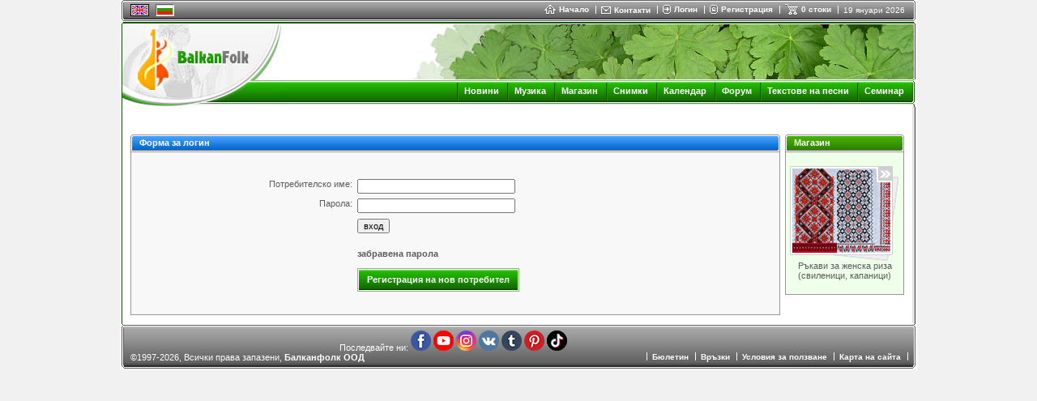

--- FILE ---
content_type: text/html
request_url: https://www.balkanfolk.com/bg/bg/login.php?returnpath=%2Fbg%2Fbg%2Fshop-product-details.php%3Fcategory_id%3Dshopskinosii%26product_id%3D884%26from%3D0&intro=no
body_size: 5355
content:
<html>
<head>
<meta http-equiv="Content-Type" content="text/html; charset=UTF-8">
<title>Форма за логин</title>
<meta name="verify-v1" content="7dAzCE9ALGHz1p9O00Xwe54vHPxgrsIQLnLQ/McN60I=" /> 
<link href="https://www.balkanfolk.com/balkanfolk1.ico" rel="SHORTCUT ICON">  
<meta name="description" content="" />
<meta name="keywords" content=""  />
<meta http-equiv="Content-Language" content="bg" />
<meta name="robots" content="index,follow" />
<meta name="GOOGLEBOT" content="index,follow" />
<meta name="rating" content="General" />
<meta name="doc-type" content="Web Page" />
<meta name="object" content="Web Page" />
<meta name="resource-type" content="document" />
<meta name="distribution" content="Global" />
<meta name="copyright" content="Balkanfolk.com" />
<meta name="owner" content="Balkanfolk.com" />
<meta name="classification" content="Business" />
<meta name="doc-rights" content="Balkanfolk.com" />
<meta name="doc-publisher" content="Balkanfolk.com" />
<link rel="stylesheet" href="https://www.balkanfolk.com/style1.css" />
<script data-ad-client="ca-pub-6515945261984894" async src="https://pagead2.googlesyndication.com/pagead/js/adsbygoogle.js"></script>
<script type="text/javascript" src="https://apis.google.com/js/plusone.js">
  {lang: 'bg', parsetags: 'explicit'}
</script>


</head>  
<body topmargin="0">
	
<div id="fb-root"></div>
<script>(function(d, s, id) {
  var js, fjs = d.getElementsByTagName(s)[0];
  if (d.getElementById(id)) return;
  js = d.createElement(s); js.id = id;
  js.src = "//connect.facebook.net/bg_BG/all.js#xfbml=1";
  fjs.parentNode.insertBefore(js, fjs);
}(document, 'script', 'facebook-jssdk'));</script>


<center>  
<table border="0" cellpadding="0" cellspacing="0" width="984">
  <tr>
    <td style="background-color: white" align="center">
      <table border="0" cellpadding="0" cellspacing="0" width="980" style="border-bottom: solid 1px white">
        <tr>
          <td rowspan="6"><img src="i/top-left.gif" width="3" height="26"></td>  
          <td colspan="2" style="background-color: #5C5C5C"><img src="i/b.gif" width="1" height="1"></td>
          <td rowspan="6"><img src="i/top-right.gif" width="3" height="26"></td>      
        </tr>
        <tr>
          <td colspan="2" style="background-color: white"><img src="i/b.gif" width="1" height="1"></td>  
        </tr>
        <tr>
          <td style="background-color: #A3A3A3; background-image: url('i/top-bg.gif')"><img src="i/b.gif" width="8" height="21"></td>  
          <td style="background-color: #A3A3A3; background-image: url('i/top-bg.gif')" width="99%">
          
          <table border="0" cellpadding="0" cellspacing="0">
            <tr>
              
              
              <td style="padding-right:8px">
            
            <table border="0" cellpadding="0" cellspacing="0" style="border-top: solid 1px black; border-left: solid 1px black; border-right: solid 1px black; border-bottom: solid 1px black;">
              <tr>
                <td><a href="/bg/login.php?returnpath=%2Fbg%2Fbg%2Fshop-product-details.php%3Fcategory_id%3Dshopskinosii%26product_id%3D884%26from%3D0&intro=no"><img src="pic/languages/english.gif" alt="English" width="19" height="11" border="0" style="border: solid 1px #D5D5D5"></a></td>
              </tr>  
            </table> 
            
              </td>      
              <td style="padding-right:8px"><a name="top"></a>
                
            <table border="0" cellpadding="0" cellspacing="0" style="border-top: solid 1px #5C5C5C; border-left: solid 1px #5C5C5C; border-right: solid 1px white; border-bottom: solid 1px white;">
              <tr>
                <td><img src="pic/languages/bulgarian.gif" alt="Български" width="19" height="11" border="0" style="border: solid 1px #D5D5D5"></td>
              </tr>  
            </table> 
            
              </td>

              
              
              <td width="90%">&nbsp;</td>
              
              <td nowrap>
                <a href="index.php" class="top"><img border="0" src="i/icon-home.gif" style="margin-right:4px" align="absmiddle">Начало </a> 
              </td>
              
              <td><img src="i/top-delimiter.gif" style="margin-right:6px; margin-left:8px"></td>
              
              <td nowrap>
                <a href="contact-us.php"><img border="0" src="i/icon-contact.gif" style="margin-right:4px" align="absmiddle"></a><a href="contact-us.php" class="top" >Контакти</a>  
              </td>
              
              <td><img src="i/top-delimiter.gif" style="margin-right:6px; margin-left:8px"></td>
              
              
              <td nowrap>
                <a href="login.php?returnpath=%2Fbg%2Fbg%2Flogin.php%3Freturnpath%3D%252Fbg%252Fbg%252Fshop-product-details.php%253Fcategory_id%253Dshopskinosii%2526product_id%253D884%2526from%253D0%26intro%3Dno&intro=no"><img border="0" src="i/icon-login.gif" style="margin-right:4px" align="absmiddle"></a><a href="login.php?returnpath=%2Fbg%2Fbg%2Flogin.php%3Freturnpath%3D%252Fbg%252Fbg%252Fshop-product-details.php%253Fcategory_id%253Dshopskinosii%2526product_id%253D884%2526from%253D0%26intro%3Dno&intro=no" class="top">Логин</a>  
              </td>
              
              <td><img src="i/top-delimiter.gif" style="margin-right:6px; margin-left:8px"></td>
              
              <td nowrap>
                <a href="register.php"><img border="0" src="i/icon-register.gif" style="margin-right:4px" align="absmiddle"></a><a href="register.php" class="top">Регистрация</a>  
              </td>
              
              <td><img src="i/top-delimiter.gif" style="margin-right:6px; margin-left:8px"></td>
              
                           
              
              
              <!--
              <td nowrap>
                <a href="#"  onClick="playMusic();"><img border="0" src="i/icon-listen.gif" style="margin-right:4px" align="absmiddle"></a><a href="#" class="top"  onClick="playMusic();">слушай</a>  
              </td>
			  -->

<script language=JavaScript>
<!--
function playMusic() {
	window.open('https://www.balkanfolk.com/music.php','music','toolbars=no, width=300, height=150');
	return true;
}
//--></script>
             
              <td><span id="shoppingcart" name="shoppingcart" style="visibility: hidden; top:25px; left:0px; width:200px; height:50px; position:absolute; background-color:#777777; color: white; border: solid 1px black; padding:5px; font-size:9px"  onMouseOver="overcart=1;" oonMouseOut="overcart=0; hideCart()">
<table border="0" cellpadding="2" cellspacing="2" width="100%">              
<tr><td style="color: white">Не сте добавили стоки във Вашата кошница.<br><br>Изберете стоки от <a class=top href=shop.php>Балканфолк Магазин</a></td></tr></table>              
              </span><script language="JavaScript">
<!--

cart = document.getElementById('shoppingcart');
pagewidth = 984;
screenwidth = document.body.clientWidth;
cartwidth = 280;
cart.style.left = screenwidth / 2 - pagewidth / 2 + pagewidth - cartwidth - 50;
cart.style.width = cartwidth;

overcart = 0;

function showCart(){  
  cart.style.visibility = 'visible'; 
}

function hideCart(){
 // if (overcart == 0)
    cart.style.visibility = 'hidden';  
}

function hideCartDelayed(){    
  window.setTimeout("hideCart()", 5000);
}
              
              
//--></script></td>
              
              <td nowrap>
                <a href="shopping-cart.php" onMouseOver="showCart()"  onMouseOut="hideCartDelayed()"><img border="0" src="i/icon-shoppingcart.gif" style="margin-right:4px" align="absmiddle"></a><span  onMouseOver="showCart()" onMouseOut="hideCartDelayed()"><a href="shopping-cart.php" class="top">0 стоки</a></span>  
              </td>

              <td><img src="i/top-delimiter.gif" style="margin-right:6px; margin-left:8px"></td>
              
              <td nowrap>
                <span style="font-size: 10px;  color: white; margin-right: 10px">19 януари 2026</span>
              </td>
              
            </tr>
          </table>    
                    
          </td>  
        </tr>        
        <tr>
          <td colspan="2" style="background-color: #292929"><img src="i/b.gif" width="1" height="1"></td>  
        </tr>
        <tr>
          <td colspan="2" style="background-color: white"><img src="i/b.gif" width="1" height="1"></td>  
        </tr>           
        <tr>
          <td colspan="2" style="background-color: #5C5C5C; width:100%"><img src="i/b.gif" width="1" height="1"></td>  
        </tr>        
      </table>
      <table border="0" cellpadding="0" cellspacing="0" width="980">
        <tr>
          <td style="width: 2px"><img src="i/logo-top-left.gif" width="2" height="2"></td>
          <td width="100%" style="background-color:#135903; width: 100%"><img src="i/b.gif" width="1" height="2"></td>
          <td style="width: 2px"><img src="i/logo-top-right.gif" width="2" height="2"></td>
        </tr>
      </table><table border="0" cellpadding="0" cellspacing="0" width="980">  
        <tr>
          <td colspan="3" style="background-color:white; border-left: solid 1px #135903; border-right: solid 1px #135903"><img src="i/b.gif" width="1" height="1"></td>           
        </tr>
        <tr>
          <td colspan="3" style="background-color:white; border-left: solid 1px #135903"><table border="0" cellpadding="0" cellspacing="0" width="100%">
            <tr>
              <td rowspan="4"><a href="index.php"><img border="0" src="i/logo-white.jpg"></a></td>              
              <td align="right" valign="top" colspan="2" style="border-right: solid 1px #135903"><img src="pic/header/7-zdravets.jpg" style="border-right: solid 1px white "></td>
            </tr> 
            <tr>
              <td style="background-image: url('i/logo-bg1.gif')" width="100%"><img src="i/b.gif" height="1" width="1"></td>
              <td><img src="i/logo-right1.gif"></td>
            </tr> 
            <tr>
              <td style="background-image: url('i/logo-bg2.gif')" align="right">   
			  <img src="i/menu-delimiter.gif" align="absmiddle" style="margin-left:7px; margin-right:7px"><a class="menu" href="news.php">Новини</a>
              <img src="i/menu-delimiter.gif" align="absmiddle" style="margin-left:7px; margin-right:7px"><a class="menu" href="download.php">Музика</a>              
              <img src="i/menu-delimiter.gif" align="absmiddle" style="margin-left:7px; margin-right:7px"><a class="menu" href="shop.php">Магазин</a>
			  <img src="i/menu-delimiter.gif" align="absmiddle" style="margin-left:7px; margin-right:7px"><a class="menu" href="gallery.php">Снимки</a>
              <img src="i/menu-delimiter.gif" align="absmiddle" style="margin-left:7px; margin-right:7px"><a class="menu" href="calendar.php">Календар</a>  
              <img src="i/menu-delimiter.gif" align="absmiddle" style="margin-left:7px; margin-right:7px"><a class="menu" href="forum.php">Форум</a> 
			  <img src="i/menu-delimiter.gif" align="absmiddle" style="margin-left:7px; margin-right:7px"><a class="menu" href="lyrics-list.php">Текстове на песни</a> 
			  <img src="i/menu-delimiter.gif" align="absmiddle" style="margin-left:7px; margin-right:7px"><a class="menu" href="workshop.php">Семинар</a>
              <!-- <img src="i/menu-delimiter.gif" align="absmiddle" style="margin-left:7px; margin-right:7px"><a class="menu" href="https://www.balkanfolk.com/ranking.php">Музика</a> -->
              <!-- <img src="i/menu-delimiter.gif" align="absmiddle" style="margin-left:7px; margin-right:7px"><a class="menu" href="https://www.balkanfolk.com/catalogue.php">Каталог</a> -->
			  <!-- <img src="i/menu-delimiter.gif" align="absmiddle" style="margin-left:7px; margin-right:7px"><a class="menu" href="https://www.balkanfolk.com/catalog.php">Каталог</a>   -->   
			  <!-- <img src="i/menu-delimiter.gif" align="absmiddle" style="margin-left:7px; margin-right:7px"><a class="menu" href="mobile.php">Mobile</a> -->                                                     

              <img src="i/b.gif" width="6" height="2">    
              </td>
              <td><img src="i/logo-right2.gif"></td>
            </tr> 
            <tr>
              <td style="background-image: url('i/logo-bg3.gif')"><img src="i/b.gif" height="1" width="1"></td>
              <td><img src="i/logo-right3.gif"></td>
            </tr>           
          </table></td>           
        </tr>
      </table>  
                   




<table border="0" cellpadding="0" cellspacing="0" width="980">
  <tr>
    <td style="border-left: solid 1px #135903" valign="top">
      
      <table border="0" cellpadding="10" cellspacing="0" width="100%">     
        <tr>
          <td>           

<br><br>

<table border="0" cellpadding="0" cellspacing="0" width="100%">
  <tr>
    <td valign=top width="100%" style="padding-right:6px">
    
<table border="0" cellpadding="0" cellspacing="0" width="100%">
  <tr>
    <td style="width: 2px"><img src="i/block/top-left.gif"></td>
    <td style="background-image: url('i/block/top-bg.gif');  width: 100%"></td>
    <td style="width: 2px"><img src="i/block/top-right.gif"></td>                
  </tr> 
</table><table border="0" cellpadding="0" cellspacing="0" width="100%">
  <tr>
    <td style="border-left:solid 1px #979797; width: 1px"><img src="i/b.gif" width="1" height="1"></td>
    <td style="border-bottom: solid 1px #6B6B6B; width: 1px"><img src="i/block/blue-left.gif"></td>
    <td style="width: 100%; border-bottom: solid 1px #6B6B6B; background-image: url('i/block/blue-bg.gif'); padding-left:8px; color: white; font-weight:bold">Форма за логин</td>
    <td style="border-bottom: solid 1px #6B6B6B width: 1px"><img src="i/block/blue-left.gif"></td>
    <td style="border-right:solid 1px #979797; width: 1px"><img src="i/b.gif" width="1" height="1"></td>                
  </tr>  
</table><table border="0" cellpadding="0" cellspacing="0" width="100%">
  <tr>
    <td style="border-left:solid 1px #979797; border-right:solid 1px #979797; border-bottom:solid 1px #979797;"><img src="i/b.gif" width="1" height="1"></td>              
  </tr> 
</table><table border="0" cellpadding="0" cellspacing="0" width="100%">
  <tr>
    <td style="border-left:solid 1px #979797; border-right:solid 1px #979797; border-bottom:solid 1px #979797; background-color: #F8F8F8">
<form action="login55.php" method="post" style="margin:0px">
<input type="hidden" name="action" value="login">
<input name="returnpath" type="hidden" value="/bg/bg/shop-product-details.php?category_id=shopskinosii&product_id=884&from=0">
<table border="0" cellpadding="3" cellspacing="0" width="100%" style="height:200px">
  <tr>
    <td align="left" valign="top" colspan="2"><br><br></td>    
  </tr>
  <tr>
    <td align="right" valign="top">Потребителско име:</td>
    <td valign="top"><input  name="user" size="30">
    </td>    
  </tr>
  <tr>
    <td align="right" valign="top">Парола:</td>
    <td valign="top"><input  type="password" name="password" size=30></td>    
  </tr>      	   	  
  <tr>
    <td></td>
	  <td>
	    <input type="Submit" value="вход">	  
	  </td>    	
  </tr>  
  <tr>
    <td></td>
	  <td>
	    <br>
	    <a href="forgotten-password.php">забравена парола</a>
	    <br />
	    <br />
	    <div style="padding-left:0px"><table border="0" cellpadding="0" cellspacing="0" width="200">
		<tr>
			<td><img src="i/button/green-left.gif" border="0"></td>
			<td width="100%" background="i/button/green-background.gif" align="center" nowrap onClick="location = 'register.php'"><a href="register.php" style="font-size: 11px; color: white"> &nbsp; Регистрация на нов потребител &nbsp; </a></td>
			<td><img src="i/button/green-right.gif" border="0"></td>
		</tr>
	</table></div>
	    <br />
	    <br />
	    
	  </td>    	
  </tr> 
</table>
</form> 
   
    </td>              
  </tr>
</table>
      
    </td>
    <td valign=top><script language="javascript">
function jsOpenhWnd(u){p='toolbar=no,height=660,width=380,directories=no,status=no,scrollbars=auto,resizable=no,menubar=no';hWnd=window.open(u,'Hwnd',p);hWnd.focus();}
</script> 



<table border="0" cellpadding="0" cellspacing="0" width="100%">
  <tr>
    <td style="width: 2px"><img src="i/block/top-left.gif"></td>
    <td style="background-image: url('i/block/top-bg.gif');  width: 100%"></td>
    <td style="width: 2px"><img src="i/block/top-right.gif"></td>                
  </tr> 
</table><table border="0" cellpadding="0" cellspacing="0" width="100%">
  <tr>
    <td style="border-left:solid 1px #979797; width: 1px"><img src="i/b.gif" width="1" height="1"></td>
    <td style="border-bottom: solid 1px #6B6B6B; width: 1px"><img src="i/block/green-left.gif"></td>
    <td style="width: 100%; border-bottom: solid 1px #6B6B6B; background-image: url('i/block/green-bg.gif'); padding-left:8px; color: white; font-weight:bold">Магазин</td>
    <td style="border-bottom: solid 1px #6B6B6B width: 1px"><img src="i/block/green-left.gif"></td>
    <td style="border-right:solid 1px #979797; width: 1px"><img src="i/b.gif" width="1" height="1"></td>                
  </tr>  
</table><table border="0" cellpadding="0" cellspacing="0" width="100%">
  <tr>
    <td style="border-left:solid 1px #979797; border-right:solid 1px #979797; border-bottom:solid 1px #979797;"><img src="i/b.gif" width="1" height="1"></td>              
  </tr> 
</table><table border="0" cellpadding="0" cellspacing="0" width="100%">
  <tr>
    <td style="border-left:solid 1px #979797; border-right:solid 1px #979797; border-bottom:solid 1px #979797; background-color: #EEFFEA">
<table border="0" cellpadding="5" cellspacing="0" width="100%" style="background-color: #EEFFEA">  <tr>    <td>    <center><br>   <a href="shop-products.php?category_id=rakavi" title="Ръкави за женска риза (свиленици, капаници)"><img src="pic/shop/banner_svilenitsi_135x117.gif" alt="Ръкави за женска риза (свиленици, капаници)" border=0></a>  <br><a class="light" href="shop-products.php?category_id=rakavi" title="Ръкави за женска риза (свиленици, капаници)">Ръкави за женска риза (свиленици, капаници)</a> <br><br>    </center>      </td>  </tr></table>   
    </td>              
  </tr>
</table>
 <br><br>                  

   
    </td>
  </tr>  
</table>  

              
           
                </td>
              </tr>
      </table>
          
          
          </td>
          <td style="border-right: solid 1px #135903; background-color:#E3E3E3"><img src="i/b.gif" height="1" width="1"></td>
        </tr>          
      </table>      
      <table border="0" cellpadding="0" cellspacing="0" width="980">
        <tr>
          <td><img src="i/bottom-left1.gif"></td>          
          <td style="border-bottom: solid 1px white; background-color:white" width="100%"><img src="i/b.gif" height="1" width="161"></td>
          <td><img src="i/bottom-right1.gif"></td>
        </tr>          
      </table>             
   		<table border="0" cellpadding="0" cellspacing="0" width="980" style="border-bottom: solid 1px white">
        <tr>
          <td rowspan="6"><img src="i/top-left-53.gif" width="3" height="53"></td>  
          <td colspan="2" style="background-color: #5C5C5C"><img src="i/b.gif" width="1" height="1"></td>
          <td rowspan="6"><img src="i/top-right-53.gif" width="3" height="53"></td>        
        </tr>
        <tr>
          <td colspan="2" style="background-color: white"><img src="i/b.gif" width="1" height="1"></td>  
        </tr>
        <tr>
          <td style="background-color: #A3A3A3; background-image: url('i/top-bg-49.gif')"><img src="i/b.gif" width="8" height="49"></td>  
          <td style="background-color: #A3A3A3; background-image: url('i/top-bg-49.gif')" width="99%">
          
		  
		  
          <table border="0" cellpadding="0" cellspacing="0">
            <tr>
              
              <td align="center" style="padding-center:10px; color: white" nowrap>
&nbsp;&nbsp;&nbsp;&nbsp;&nbsp;&nbsp;&nbsp;&nbsp;&nbsp;&nbsp;&nbsp;&nbsp;&nbsp;&nbsp;&nbsp;&nbsp;&nbsp;&nbsp;
&nbsp;&nbsp;&nbsp;&nbsp;&nbsp;&nbsp;&nbsp;&nbsp;&nbsp;&nbsp;&nbsp;&nbsp;&nbsp;&nbsp;&nbsp;&nbsp;&nbsp;&nbsp;
&nbsp;&nbsp;&nbsp;&nbsp;&nbsp;&nbsp;&nbsp;&nbsp;&nbsp;&nbsp;&nbsp;&nbsp;&nbsp;&nbsp;&nbsp;&nbsp;&nbsp;&nbsp;
&nbsp;&nbsp;&nbsp;&nbsp;&nbsp;&nbsp;&nbsp;&nbsp;&nbsp;&nbsp;&nbsp;&nbsp;&nbsp;&nbsp;&nbsp;&nbsp;&nbsp;&nbsp;
&nbsp;&nbsp;&nbsp;&nbsp;&nbsp;&nbsp;&nbsp;&nbsp;&nbsp;
					 Последвайте ни:    
			<a href="https://www.facebook.com/balkanfolk/" target="blank" title="Facebook Balkanfolk"><img src="i/facebook-25.png" width="25" height="25"></a> 
			<a href="https://www.youtube.com/channel/UCGc-53OlACMAo1KC9TBSskA" target="blank" title="YouTube Balkanfolk"><img src="i/youtube-25.png" width="25" height="25"></a> 
			<a href="https://www.instagram.com/balkanfolkbg/" target="blank" title="Instagram Balkanfolk"><img src="i/instagram-25.png" width="25" height="25"></a> 
			<a href="https://vk.com/id614760244" target="blank" title="VKontakte Balkanfolk"><img src="i/vkontakte-25.png" width="25" height="25"></a> 
			<a href="https://balkanfolk.tumblr.com/" target="blank" title="tumblr Balkanfolk"><img src="i/tumblr-25.png" width="25" height="25"></a> 
			<a href="https://www.pinterest.com/bdimitrov1292/" target="blank" title="Pinterest Balkanfolk"><img src="i/pinterest-25.png" width="25" height="25"></a> 
			<a href="https://www.tiktok.com/@balkanfolk" target="blank" title="TikTok Balkanfolk"><img src="i/tiktok-25.png" width="25" height="25"></a> 
              </td>
		    </tr>
			
			
			<tr>
              
              <td style="padding-right:8px; color: white" nowrap>
            &copy;1997-2026, Всички права запазени, <b>Балканфолк ООД</b>    
            
              </td>
              
              <td width="90%">&nbsp;</td>
                                         
              <!--
			  <td nowrap>
                <a href="https://affiliate.balkanfolk.com/" class="top">Партньорска програма</a>  
              </td>
              
              <td><img src="i/top-delimiter.gif" style="margin-right:6px; margin-left:8px"></td>
              
              <td nowrap>
                <a href="https://www.balkanfolk.com/banners.php" class="top">Банери</a>  
              </td> 
			  -->
              
              
              <td><img src="i/top-delimiter.gif" style="margin-right:6px; margin-left:8px"></td>
             
              <td nowrap>
                <a href="newsletter.php" class="top">Бюлетин</a>
              </td>                   
              
              <td><img src="i/top-delimiter.gif" style="margin-right:6px; margin-left:8px"></td>
             
              <td nowrap>
                <a href="links.php" class="top">Връзки</a>  
              </td>                
             
              <td><img src="i/top-delimiter.gif" style="margin-right:6px; margin-left:8px"></td>
             
              <td nowrap>
                <a href="terms-of-use.php" class="top">Условия за ползване</a>  
              </td> 
              
              <td><img src="i/top-delimiter.gif" style="margin-right:6px; margin-left:8px"></td>
              
			  
			  <td nowrap>
                <a href="sitemap.php" class="top">Карта на сайта</a>  
              </td> 
              
              <td><img src="i/top-delimiter.gif" style="margin-right:6px; margin-left:8px"></td>
			  
			  
              <!--
              <td nowrap>
                <a href="privacy-policy.php" class="top">Конфиденциалност</a>  
              </td>
              
              <td><img src="i/top-delimiter.gif" style="margin-right:6px; margin-left:8px"></td>
              
              <td nowrap>
                <span style="font-size: 10px;  color: white; margin-right: 10px"><a href="about-balkanfolk.php" class="top">За Балканфолк</a></span>
              </td>
              -->
            </tr>
          </table>    	
          </td>  
        </tr>        
        <tr>
          <td colspan="2" style="background-color: #292929"><img src="i/b.gif" width="1" height="1"></td>  
        </tr>
        <tr>
          <td colspan="2" style="background-color: white"><img src="i/b.gif" width="1" height="1"></td>  
        </tr>
        <tr>
          <td colspan="2" style="background-color: #5C5C5C"><img src="i/b.gif" width="1" height="1"></td>  
        </tr>        
      </table>
    </td>
  </tr>  
</table>
<table border="0" cellpadding="3" cellspacing="0" width="984">
  <tr>
    <td style="color:#707070; padding-left: 12px">   
	<!--<a href="https://www.google.com/adplanner/site_profile?s=balkanfolk.com&b=1"><img src="https://www.gstatic.com/ads/branding/adplanner/adp80_15.gif" border=none width=80 height=15 title="Find my site on Google Ad Planner"></a> -->
	</td>
    <td align=right>
    

    
 
 
    
<script src="https://www.google-analytics.com/urchin.js" type="text/javascript">
</script>
<script type="text/javascript">
_uacct = "UA-431652-1";
urchinTracker();
</script>   
    
<script type="text/javascript">

  var _gaq = _gaq || [];
var pluginUrl = 
 '//www.google-analytics.com/plugins/ga/inpage_linkid.js';
 _gaq.push(['_require', 'inpage_linkid', pluginUrl]);
  _gaq.push(['_setAccount', 'UA-431652-1']);
  _gaq.push(['_setDomainName', 'balkanfolk.com']);
  _gaq.push(['_trackPageview']);

  (function() {
    var ga = document.createElement('script'); ga.type = 'text/javascript'; ga.async = true;
    ga.src = ('https:' == document.location.protocol ? 'https://ssl' : 'https://www') + '.google-analytics.com/ga.js';
    var s = document.getElementsByTagName('script')[0]; s.parentNode.insertBefore(ga, s);
  })();

</script>    
 
     
    </td>
  </tr>  
</table>  



</center>    
</body>  
</html>

--- FILE ---
content_type: text/html; charset=utf-8
request_url: https://www.google.com/recaptcha/api2/aframe
body_size: 266
content:
<!DOCTYPE HTML><html><head><meta http-equiv="content-type" content="text/html; charset=UTF-8"></head><body><script nonce="wG6KwweafKFM9i_esnBjmg">/** Anti-fraud and anti-abuse applications only. See google.com/recaptcha */ try{var clients={'sodar':'https://pagead2.googlesyndication.com/pagead/sodar?'};window.addEventListener("message",function(a){try{if(a.source===window.parent){var b=JSON.parse(a.data);var c=clients[b['id']];if(c){var d=document.createElement('img');d.src=c+b['params']+'&rc='+(localStorage.getItem("rc::a")?sessionStorage.getItem("rc::b"):"");window.document.body.appendChild(d);sessionStorage.setItem("rc::e",parseInt(sessionStorage.getItem("rc::e")||0)+1);localStorage.setItem("rc::h",'1768825785049');}}}catch(b){}});window.parent.postMessage("_grecaptcha_ready", "*");}catch(b){}</script></body></html>